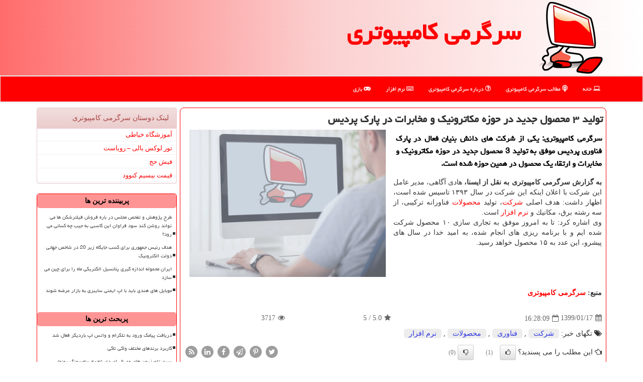

--- FILE ---
content_type: text/html; charset=utf-8
request_url: https://www.pcfun.ir/news102630/%D8%AA%D9%88%D9%84%DB%8C%D8%AF-%DB%B3-%D9%85%D8%AD%D8%B5%D9%88%D9%84-%D8%AC%D8%AF%DB%8C%D8%AF-%D8%AF%D8%B1-%D8%AD%D9%88%D8%B2%D9%87-%D9%85%D9%83%D8%A7%D8%AA%D8%B1%D9%88%D9%86%DB%8C%D9%83-%D9%88-%D9%85%D8%AE%D8%A7%D8%A8%D8%B1%D8%A7%D8%AA-%D8%AF%D8%B1-%D9%BE%D8%A7%D8%B1%D9%83-%D9%BE%D8%B1%D8%AF%DB%8C%D8%B3
body_size: 41842
content:

<!DOCTYPE html>
<html xmlns="https://www.w3.org/1999/xhtml" dir="rtl" lang="fa">
<head><meta name="robots" content="index, follow, max-snippet:-1, max-image-preview:large, max-video-preview:-1" /><meta charset="utf-8" /><meta http-equiv="X-UA-Compatible" content="IE=edge" /><meta name="viewport" content="width=device-width, initial-scale=1" /><title>
	تولید ۳ محصول جدید در حوزه مكاترونیك و مخابرات در پارك پردیس
</title><link href="/css/pcfun_Master.css" rel="stylesheet" />
<meta property="og:site_name" content="سرگرمی کامپیوتری" /><meta property="og:locale" content="fa_IR" /><meta name="twitter:card" content="summary_large_image" /><meta name="twitter:site" content="سرگرمی کامپیوتری" /><link rel="shortcut icon" href="/favicon.ico" type="image/x-icon" /><meta property="og:image" content="https://www.pcfun.ir/images/News/9901/None_Big.png" /><meta property="og:title" content="تولید ۳ محصول جدید در حوزه مكاترونیك و مخابرات در پارك پردیس" /><meta property="og:description" content="سرگرمی كامپیوتری: یكی از شركت های دانش بنیان فعال در پارك فناوری پردیس موفق به تولید 3 محصول جدید در حوزه مكاترونیك و مخابرات و ارتقاء یك محصول در همین حوزه شده است. : #سرگرمی_كامپیوتری , #شركت, #فناوری, #محصولات, #نرم_افزار" /><meta property="og:type" content="website" /><link rel="canonical" href="https://www.pcfun.ir/news102630/تولید-۳-محصول-جدید-در-حوزه-مكاترونیك-و-مخابرات-در-پارك-پردیس" /><meta property="og:url" content="https://www.pcfun.ir/news102630/تولید-۳-محصول-جدید-در-حوزه-مكاترونیك-و-مخابرات-در-پارك-پردیس" /><meta name="twitter:title" content="تولید ۳ محصول جدید در حوزه مكاترونیك و مخابرات در پارك پردیس" /><meta name="twitter:image" content="https://www.pcfun.ir/images/News/9901/None_Big.png" /><meta name="twitter:url" content="https://www.pcfun.ir/news102630/تولید-۳-محصول-جدید-در-حوزه-مكاترونیك-و-مخابرات-در-پارك-پردیس" /><meta name="twitter:description" content="سرگرمی كامپیوتری: یكی از شركت های دانش بنیان فعال در پارك فناوری پردیس موفق به تولید 3 محصول جدید در حوزه مكاترونیك و... : #سرگرمی_كامپیوتری , #شركت, #فناوری, #محصولات, #نرم_افزار" /><meta name="description" content="سرگرمی كامپیوتری: یكی از شركت های دانش بنیان فعال در پارك فناوری پردیس موفق به تولید 3 محصول جدید در حوزه مكاترونیك و مخابرات و ارتقاء یك محصول در همین حوزه شده است. | سرگرمی كامپیوتری | pcfun.ir" /><meta name="keywords" content="تولید ۳ محصول جدید در حوزه مكاترونیك و مخابرات در پارك پردیس, تولید, ۳, محصول, جدید, حوزه, مكاترونیك, مخابرات, پارك, پردیس, شركت, فناوری, محصولات, نرم افزار, سرگرمی كامپیوتری, pcfun.ir" /></head>
<body>
    <form method="post" action="./تولید-۳-محصول-جدید-در-حوزه-مكاترونیك-و-مخابرات-در-پارك-پردیس" id="form1">
<div class="aspNetHidden">
<input type="hidden" name="__EVENTTARGET" id="__EVENTTARGET" value="" />
<input type="hidden" name="__EVENTARGUMENT" id="__EVENTARGUMENT" value="" />

</div>

<script type="text/javascript">
//<![CDATA[
var theForm = document.forms['form1'];
if (!theForm) {
    theForm = document.form1;
}
function __doPostBack(eventTarget, eventArgument) {
    if (!theForm.onsubmit || (theForm.onsubmit() != false)) {
        theForm.__EVENTTARGET.value = eventTarget;
        theForm.__EVENTARGUMENT.value = eventArgument;
        theForm.submit();
    }
}
//]]>
</script>


<script src="/WebResource.axd?d=pynGkmcFUV13He1Qd6_TZC4ZG2ggcQ79xcdAOGFIzplTYyOZtJsK4bQtMxcfHmbzJ1EPfXvwajlnW4zLIA5RWg2&amp;t=638901897720898773" type="text/javascript"></script>


<script src="/ScriptResource.axd?d=D9drwtSJ4hBA6O8UhT6CQjb9MADJJMvPTXS_zToIQjEApD_d4QlaaNJXDHs_DUT5kH8Mf1zTDCdrEgkfYZD8ZMtrJ8xDZDJXPyYHU8-FIWhzw0CsE_6IyUYnID2z3zCguxhitMESgrb4KAVwzkUXzr7losy3sUVJ6ysACIEbxr01&amp;t=32e5dfca" type="text/javascript"></script>
<script type="text/javascript">
//<![CDATA[
if (typeof(Sys) === 'undefined') throw new Error('ASP.NET Ajax client-side framework failed to load.');
//]]>
</script>

<script src="/ScriptResource.axd?d=JnUc-DEDOM5KzzVKtsL1taBesznzPD9vIUKgJlJeS1f4D7xQpqz0ml6i9vfdXTUwnIQIUQqhUIeDv92xgc5IIltFuYKuJeloPP1o6luYLV1NQmfLwa_ckWv-xzgDJyrwGOa1UTt9WseQLx9wrLRiw9cLXeBDbvkX3iH1tJL9q340gLBv5Uq7CgLpIqW2ZT4J0&amp;t=32e5dfca" type="text/javascript"></script>
    <div class="page-head">
        <div class="container">
            <div class="row">
                <div class="col-xs-12">
        <img src="/images/pcfun-LOGO.png" id="WebsiteLogo" class="img-responsive" alt="سرگرمی كامپیوتری" title="سرگرمی كامپیوتری" />
        <b id="WebsiteTitle"><a href='/'>سرگرمی كامپیوتری</a></b>
                </div>
            </div>
        </div>
    </div>
<nav class="navbar navbar-default">
      <button type="button" class="navbar-toggle collapsed" data-toggle="collapse" data-target="#mobmenuc" aria-expanded="false">
        <span class="sr-only">منو</span>
        <i class="fa fa-bars"></i>
      </button>
    <div id="mobmenuc" class="collapse navbar-collapse container">
      <ul id="aMainpageMenu" class="nav navbar-nav"><li><a href="/" ><i class="fa fa-laptop"></i> خانه</a></li><li><a href="/new"><i class="fa fa-podcast"></i> مطالب سرگرمی كامپیوتری</a></li><li><a href="/about"><i class="fa fa-question-circle-o"></i> درباره سرگرمی كامپیوتری</a></li><li><a href="/tag/نرم-افزار"><i class="fa fa-keyboard-o"></i> نرم افزار</a></li><li><a href="/tag/بازی"><i class="fa fa-gamepad"></i> بازی</a></li></ul>
    </div>
</nav>
        <div class="container">

    <div class="col-lg-9 col-md-8 col-sm-7 p3">
        <article class="divnewscontr" itemscope="" itemtype="https://schema.org/NewsArticle">
        <span id="ContentPlaceHolder1_lblPreTitle" itemprop="alternativeHeadline"></span>
        <h1 id="ContentPlaceHolder1_newsheadline" class="newsheadline" itemprop="name">تولید ۳ محصول جدید در حوزه مكاترونیك و مخابرات در پارك پردیس</h1>
        <img src="/images/News/9901/None_Big.png" id="ContentPlaceHolder1_imgNews" itemprop="image" alt="تولید ۳ محصول جدید در حوزه مكاترونیك و مخابرات در پارك پردیس" title="تولید ۳ محصول جدید در حوزه مكاترونیك و مخابرات در پارك پردیس" class="img-responsive col-sm-6 col-xs-12 pull-left" />
        <p id="ContentPlaceHolder1_descriptionNews" itemprop="description" class="col-sm-6 col-xs-12 text-justify p5 descriptionNews">سرگرمی كامپیوتری: یكی از شركت های دانش بنیان فعال در پارك فناوری پردیس موفق به تولید 3 محصول جدید در حوزه مكاترونیك و مخابرات و ارتقاء یك محصول در همین حوزه شده است.</p>
        <br />
        <span id="ContentPlaceHolder1_articleBody" itemprop="articleBody" class="divfulldesc"><b>به گزارش سرگرمی كامپیوتری به نقل از ایسنا، </b>هادی آگاهی، مدیر عامل این شركت با اعلان اینكه این شركت در سال ۱۳۹۳ تاسیس شده است، اظهار داشت: هدف اصلی <a href='http://www.pcfun.ir/tag/شركت'>شركت</a>، تولید <a href='http://www.pcfun.ir/tag/محصولات'>محصولات</a> فناورانه تركیبی، از سه رشته برق، مكانیك و <a href='http://www.pcfun.ir/tag/نرم-افزار'>نرم افزار</a> است.<br/> وی اشاره كرد: تا به امروز موفق به تجاری سازی ۱۰ محصول شركت شده ایم و با برنامه ریزی های انجام شده، به امید خدا در سال های پیشرو، این عدد به ۱۵ محصول خواهد رسید.<br/> <br/><br/><br/><br /><b> منبع: <a  rel="author" href="http://www.pcfun.ir">سرگرمی كامپیوتری</a></b><br /><br /></span>
        
                    <meta content="https://www.pcfun.ir/news102630/تولید-۳-محصول-جدید-در-حوزه-مكاترونیك-و-مخابرات-در-پارك-پردیس">
                    <meta itemprop="image" content="https://www.pcfun.ir/images/News/9901/None_Big.png">
                    <meta itemprop="author" content="سرگرمی كامپیوتری">
                    <div id="divnewsdetails">
                            <div class="col-sm-6 p5">
                                <i class="fa fa-calendar" title="تاریخ انتشار"></i><span id="pubDate">1399/01/17</span>
                                <div class="divmid pltab">
                                    <i class="fa fa-calendar-o" title="زمان انتشار"></i><span id="pubTime">16:28:09</span>
                                </div>
                            </div>
                            <div class="col-sm-3 col-xs-6 p5">
                                <i class="fa fa-star" title="امتیاز"></i><span id="ratingValue">5.0</span> / <span>5</span>
                            </div>
                            <div class="col-sm-3 col-xs-6 p5">
                                <i class="fa fa-eye" title="بازدید"></i><span id="ratingCount">3717</span>
                            </div>
                        <div class="clearfix"></div>
                    </div>
<script type="application/ld+json">
{"@context": "https://schema.org/",
"@type": "CreativeWorkSeries",
"name": "تولید ۳ محصول جدید در حوزه مكاترونیك و مخابرات در پارك پردیس",
"aggregateRating": {
"@type": "AggregateRating",
"ratingValue": "5.0",
"bestRating": "5","worstRating": "0",
"ratingCount": "3717"}}</script>
            
            
            <span id="ContentPlaceHolder1_metaPublishdate"><meta itemprop="datePublished" content="2020-4-5"></span>
      <div id="divtags">
        <span id="ContentPlaceHolder1_lblTags"><i class='fa fa-tags'></i> تگهای خبر: <a href='/tag/شركت' target='_blank'>شركت</a> ,  <a href='/tag/فناوری' target='_blank'>فناوری</a> ,  <a href='/tag/محصولات' target='_blank'>محصولات</a> ,  <a href='/tag/نرم-افزار' target='_blank'>نرم افزار</a></span>
            <script type="text/javascript">
//<![CDATA[
Sys.WebForms.PageRequestManager._initialize('ctl00$ContentPlaceHolder1$ScriptManager1', 'form1', ['tctl00$ContentPlaceHolder1$UpdatePanel2','ContentPlaceHolder1_UpdatePanel2','tctl00$ContentPlaceHolder1$UpdatePanel1','ContentPlaceHolder1_UpdatePanel1'], [], [], 90, 'ctl00');
//]]>
</script>

        </div>
            <div id="ContentPlaceHolder1_UpdateProgress2" style="display:none;">
	
                    <div class="divajax" title="چند لحظه صبر کنید"><i class="fa fa-spinner fa-lg fa-refresh"></i></div>
                
</div>
        <div id="ContentPlaceHolder1_UpdatePanel2">
	
                <div class="clearfix"></div>
                <div id="divdoyoulikeit">
                    <div class="col-sm-6 p5">
                    <div class="divmid"><i class="fa fa-hand-o-left"></i> این مطلب را می پسندید؟</div>
                    <div class="divmid pltabs">
                        <a id="ContentPlaceHolder1_IBLike" title="بله، می پسندم" class="btn btn-sm btn-default" href="javascript:__doPostBack(&#39;ctl00$ContentPlaceHolder1$IBLike&#39;,&#39;&#39;)"><i class="fa fa-thumbs-o-up"></i></a></div>
                    <div class="divmid pltab">
                        <span id="ContentPlaceHolder1_lblScorePlus" title="یک نفر این مطلب را پسندیده است" class="fontsmaller cgray">(1)</span>
                    </div>
                    <div class="divmid">
                        <a id="ContentPlaceHolder1_IBDisLike" title="خیر، نمی پسندم" class="btn btn-sm btn-default" href="javascript:__doPostBack(&#39;ctl00$ContentPlaceHolder1$IBDisLike&#39;,&#39;&#39;)"><i class="fa fa-thumbs-o-down"></i></a></div>
                     <div class="divmid">
                        <span id="ContentPlaceHolder1_lblScoreMinus" title="هنوز شخصی به این مطلب رای منفی نداده است" class="fontsmaller cgray">(0)</span>
                    </div>
                    </div>
                    <div class="col-sm-6 p5 mshare text-left">
                        <a href="https://twitter.com/share?url=https://www.pcfun.ir/news102630/%D8%AA%D9%88%D9%84%DB%8C%D8%AF-%DB%B3-%D9%85%D8%AD%D8%B5%D9%88%D9%84-%D8%AC%D8%AF%DB%8C%D8%AF-%D8%AF%D8%B1-%D8%AD%D9%88%D8%B2%D9%87-%D9%85%D9%83%D8%A7%D8%AA%D8%B1%D9%88%D9%86%DB%8C%D9%83-%D9%88-%D9%85%D8%AE%D8%A7%D8%A8%D8%B1%D8%A7%D8%AA-%D8%AF%D8%B1-%D9%BE%D8%A7%D8%B1%D9%83-%D9%BE%D8%B1%D8%AF%DB%8C%D8%B3&text=تولید ۳ محصول جدید در حوزه مكاترونیك و مخابرات در پارك پردیس" id="ContentPlaceHolder1_aat" class="maat" target="_blank" rel="nofollow" title="اشتراک این مطلب در ایکس/توییتر"><span class="fa-stack"><i class="fa fa-circle fa-stack-2x clgray"></i><i class="fa fa-twitter fa-stack-1x cwhite"></i></span></a>
                        <a href="https://pinterest.com/pin/create/link/?url=https://www.pcfun.ir/news102630/%D8%AA%D9%88%D9%84%DB%8C%D8%AF-%DB%B3-%D9%85%D8%AD%D8%B5%D9%88%D9%84-%D8%AC%D8%AF%DB%8C%D8%AF-%D8%AF%D8%B1-%D8%AD%D9%88%D8%B2%D9%87-%D9%85%D9%83%D8%A7%D8%AA%D8%B1%D9%88%D9%86%DB%8C%D9%83-%D9%88-%D9%85%D8%AE%D8%A7%D8%A8%D8%B1%D8%A7%D8%AA-%D8%AF%D8%B1-%D9%BE%D8%A7%D8%B1%D9%83-%D9%BE%D8%B1%D8%AF%DB%8C%D8%B3" id="ContentPlaceHolder1_aag" class="maag" target="_blank" rel="nofollow" title="اشتراک این مطلب در پینترست"><span class="fa-stack"><i class="fa fa-circle fa-stack-2x clgray"></i><i class="fa fa-pinterest-p fa-stack-1x cwhite"></i></span></a>
                        <a href="tg://msg?text=تولید ۳ محصول جدید در حوزه مكاترونیك و مخابرات در پارك پردیس  https://www.pcfun.ir/news102630/%D8%AA%D9%88%D9%84%DB%8C%D8%AF-%DB%B3-%D9%85%D8%AD%D8%B5%D9%88%D9%84-%D8%AC%D8%AF%DB%8C%D8%AF-%D8%AF%D8%B1-%D8%AD%D9%88%D8%B2%D9%87-%D9%85%D9%83%D8%A7%D8%AA%D8%B1%D9%88%D9%86%DB%8C%D9%83-%D9%88-%D9%85%D8%AE%D8%A7%D8%A8%D8%B1%D8%A7%D8%AA-%D8%AF%D8%B1-%D9%BE%D8%A7%D8%B1%D9%83-%D9%BE%D8%B1%D8%AF%DB%8C%D8%B3" id="ContentPlaceHolder1_aae" class="maae" target="_blank" rel="nofollow" title="اشتراک این مطلب در تلگرام"><span class="fa-stack"><i class="fa fa-circle fa-stack-2x clgray"></i><i class="fa fa-paper-plane-o fa-stack-1x cwhite"></i></span></a>
                        <a href="https://www.facebook.com/sharer.php?u=https://www.pcfun.ir/news102630/%D8%AA%D9%88%D9%84%DB%8C%D8%AF-%DB%B3-%D9%85%D8%AD%D8%B5%D9%88%D9%84-%D8%AC%D8%AF%DB%8C%D8%AF-%D8%AF%D8%B1-%D8%AD%D9%88%D8%B2%D9%87-%D9%85%D9%83%D8%A7%D8%AA%D8%B1%D9%88%D9%86%DB%8C%D9%83-%D9%88-%D9%85%D8%AE%D8%A7%D8%A8%D8%B1%D8%A7%D8%AA-%D8%AF%D8%B1-%D9%BE%D8%A7%D8%B1%D9%83-%D9%BE%D8%B1%D8%AF%DB%8C%D8%B3" id="ContentPlaceHolder1_aaf" class="maaf" target="_blank" rel="nofollow" title="اشتراک این مطلب در فیسبوک"><span class="fa-stack"><i class="fa fa-circle fa-stack-2x clgray"></i><i class="fa fa-facebook-f fa-stack-1x cwhite"></i></span></a>
                        <a href="https://www.linkedin.com/shareArticle?mini=true&url=https://www.pcfun.ir/news102630/%D8%AA%D9%88%D9%84%DB%8C%D8%AF-%DB%B3-%D9%85%D8%AD%D8%B5%D9%88%D9%84-%D8%AC%D8%AF%DB%8C%D8%AF-%D8%AF%D8%B1-%D8%AD%D9%88%D8%B2%D9%87-%D9%85%D9%83%D8%A7%D8%AA%D8%B1%D9%88%D9%86%DB%8C%D9%83-%D9%88-%D9%85%D8%AE%D8%A7%D8%A8%D8%B1%D8%A7%D8%AA-%D8%AF%D8%B1-%D9%BE%D8%A7%D8%B1%D9%83-%D9%BE%D8%B1%D8%AF%DB%8C%D8%B3&title=تولید ۳ محصول جدید در حوزه مكاترونیك و مخابرات در پارك پردیس" id="ContentPlaceHolder1_aac" class="maac" target="_blank" rel="nofollow" title="اشتراک این مطلب در لینکدین"><span class="fa-stack"><i class="fa fa-circle fa-stack-2x clgray"></i><i class="fa fa-linkedin fa-stack-1x cwhite"></i></span></a>
                        <a href="/rss/" id="ContentPlaceHolder1_aar" class="maar" target="_blank" title="اشتراک مطالب به وسیله آر اس اس rss"><span class="fa-stack"><i class="fa fa-circle fa-stack-2x clgray"></i><i class="fa fa-rss fa-stack-1x cwhite"></i></span></a>
                    </div>
               </div>
                <div class="clearfix"></div>
                <br />
                
                
                    
            
</div>
       <div class="newsothertitles">
            <span class="glyphicon glyphicon-time"></span> تازه ترین مطالب مرتبط
        </div>
        <div class="hasA">
            
            <ul class="ulrelated">
                    <li><a href='/news137803/کاربرد-برندهای-مختلف-واکی-تاکی' title='1404/11/06  19:33:00' class="aothertitles">کاربرد برندهای مختلف واکی تاکی</a></li>
                
                    <li><a href='/news137785/معرفی-نازک-ترین-تلویزیون-بی-سیم-دنیا' title='1404/10/16  12:41:56' class="aothertitles">معرفی نازک ترین تلویزیون بی سیم دنیا</a></li>
                
                    <li><a href='/news137755/سفر-وزیر-ارتباطات-به-استان-گیلان' title='1404/10/12  04:08:51' class="aothertitles">سفر وزیر ارتباطات به استان گیلان</a></li>
                
                    <li><a href='/news137747/متا-استارت-آپ-هوش-مصنوعی-چین-را-می-خرد' title='1404/10/10  13:13:15' class="aothertitles">متا استارت آپ هوش مصنوعی چین را می خرد</a></li>
                </ul>
        </div>
       <div class="newsothertitles">
            <i class="fa fa-comments-o"></i> نظرات بینندگان در مورد این مطلب
        </div>
            <div class="text-right p5">
                
                
            </div>
        <div id="divycommenttitle">
            <i class="fa fa-smile-o fa-lg"></i> لطفا شما هم <span class="hidden-xs">در مورد این مطلب</span> نظر دهید
        </div>
        <div class="clearfix"></div>
        <div id="divycomment">
            <div id="ContentPlaceHolder1_UpdatePanel1">
	
                <div class="col-sm-6 col-xs-12 p5">
                    <div class="input-group">
                        <div class="input-group-addon">
                            <i class="fa fa-user-circle-o"></i>
                        </div>
                        <input name="ctl00$ContentPlaceHolder1$txtName" type="text" id="ContentPlaceHolder1_txtName" class="form-control" placeholder="نام" />
                    </div>

                </div>
                <div class="col-sm-6 col-xs-12 p5">
                    <div class="input-group">
                        <div class="input-group-addon">
                            <i class="fa fa-at"></i>
                        </div>
                    <input name="ctl00$ContentPlaceHolder1$txtEmail" type="text" id="ContentPlaceHolder1_txtEmail" class="form-control" placeholder="ایمیل" />
                    </div>
                </div>
                <div class="clearfix"></div>
                <div class="col-xs-12 p5">
                    <div class="input-group">
                        <div class="input-group-addon">
                            <i class="fa fa-align-right"></i>
                        </div>
                    <textarea name="ctl00$ContentPlaceHolder1$txtMatn" rows="4" cols="20" id="ContentPlaceHolder1_txtMatn" class="form-control">
</textarea></div>
                    </div>

                <div class="clearfix"></div>
                    <div class="col-sm-3 col-xs-4 p5" title="سوال امنیتی برای تشخیص اینکه شما ربات نیستید">
                    <div class="input-group">
                        <div class="input-group-addon">
                            <i class="fa fa-question-circle-o"></i>
                        </div>
                    <input name="ctl00$ContentPlaceHolder1$txtCaptcha" type="text" maxlength="2" id="ContentPlaceHolder1_txtCaptcha" class="form-control" /></div>
                    </div>

                    <div class="col-sm-8 col-xs-5 text-right text-info p85" title="سوال امنیتی برای تشخیص اینکه شما ربات نیستید"><span id="ContentPlaceHolder1_lblCaptcha"> = ۳ بعلاوه ۳</span></div>
                <div class="clearfix"></div>
                <div class="col-xs-12 p5">
                    <div class="divmid">
                        <a id="ContentPlaceHolder1_btnSendComment" class="btn btn-danger btn-sm" href="javascript:__doPostBack(&#39;ctl00$ContentPlaceHolder1$btnSendComment&#39;,&#39;&#39;)"><i class="fa fa-send-o"></i> درج نظر</a></div>
                    <div class="divmid"><span id="ContentPlaceHolder1_lblMSGComment"></span></div>
                    
                    
                    
                </div>
                
</div>
            <div id="ContentPlaceHolder1_UpdateProgress1" style="display:none;">
	
                    <div class="p5"><i class="fa fa-spinner fa-refresh fa-lg"></i></div>
                
</div>
        </div>
            <div class="clearfix"></div>
        </article>
    </div>

    <div class="col-lg-3 col-md-4 col-sm-5 p3">
            <div class="panel panel-danger">
                <div id="ContentPlaceHolder1_divLinksTitle" class="panel-heading">لینک دوستان سرگرمی كامپیوتری</div>
                <div class="panel-body divlinks">
                    
                    

                            <a title='آموزش خیاطی ترمه سرا' href='https://www.termehsara.com/' target="_blank">آموزشگاه خیاطی</a>
                            <a title='تور لوکس بالی – رویاست' href='https://royast.net/tours/تور-بالی/' target="_blank">تور لوکس بالی – رویاست</a>
                            <a title='فیش حج' href='https://www.xn--rgbbu5cx6b.com' target="_blank">فیش حج</a>
                            <a title='قیمت بیسیم کنوود' href='https://rahabisim.com/category/محصولات/بیسیم-کنوود/' target="_blank">قیمت بیسیم کنوود</a>
                </div>
            </div>
    <div class="pcfunLefter">
                            <div>
                            
                            
                            
                            </div>
                            <div>
                            <div class="lefttitles" id="dtMostVisited"><b><span id="pMostVisited"><i class="fa fa-plus-square-o"></i></span>پربیننده ترین ها</b></div>
                            
                                <ul id="uMostVisited">
                                    
                                            <li><a href='/news137535/طرح-پژوهش-و-تفحص-مجلس-در-باره-فروش-فیلترشکن-ها-می-تواند-روشن-کند-سود-فراوان-این-کاسبی-به-جیب-چه-کسانی-می-رود' title='1404/09/07  17:03:04'>طرح پژوهش و تفحص مجلس در باره فروش فیلترشکن ها می تواند روشن کند سود فراوان این کاسبی به جیب چه کسانی می رود؟</a></li>
                                        
                                            <li><a href='/news137449/هدف-رئیس-جمهوری-برای-کسب-جایگاه-زیر-20-در-شاخص-جهانی-دولت-الکترونیک' title='1404/08/22  09:55:05'>هدف رئیس جمهوری برای کسب جایگاه زیر 20 در شاخص جهانی دولت الکترونیک</a></li>
                                        
                                            <li><a href='/news137495/ایران-محموله-اندازه-گیری-پتانسیل-الکتریکی-ماه-را-برای-چین-می-سازد' title='1404/09/01  10:06:58'>ایران محموله اندازه گیری پتانسیل الکتریکی ماه را برای چین می سازد</a></li>
                                        
                                            <li><a href='/news137560/موبایل-های-هندی-باید-با-اپ-ایمنی-سایبری-به-بازار-عرضه-شوند' title='1404/09/11  15:30:40'>موبایل های هندی باید با اپ ایمنی سایبری به بازار عرضه شوند</a></li>
                                        
                                </ul>
                                <br />
                            </div>
                            <div>
                            <div class="lefttitles" id="dtMostDiscussion"><b><span id="pMostDiscussion"><i class="fa fa-plus-square-o"></i></span>پربحث ترین ها</b></div>
                            
                                <ul id="uMostDiscussion">
                                    
                                            <li><a href='/news137805/دریافت-پیامک-ورود-به-تلگرام-و-واتس-اپ-باردیگر-فعال-شد' title='1404/11/09  16:07:16'>دریافت پیامک ورود به تلگرام و واتس اپ باردیگر فعال شد</a></li>
                                        
                                            <li><a href='/news137803/کاربرد-برندهای-مختلف-واکی-تاکی' title='1404/11/06  19:33:00'>کاربرد برندهای مختلف واکی تاکی</a></li>
                                        
                                            <li><a href='/news137799/سری-تلویزیون-های-وی-ال-ای-دی-۲۰۲۶-سامسونگ-رونمایی-شدند' title='1404/10/18  15:41:52'>سری تلویزیون های وی ال ای دی ۲۰۲۶ سامسونگ رونمایی شدند</a></li>
                                        
                                            <li><a href='/news137796/چراغ-سبز-توسعه-هوش-مصنوعی-در-آسیاتک-روشن-شد' title='1404/10/17  10:06:17'>چراغ سبز توسعه هوش مصنوعی در آسیاتک روشن شد</a></li>
                                        
                                </ul>
                                <br />
                            </div>
                            <div>
                            <div class="lefttitles" id="dtMostNews"><b><span id="pMostNews"><i class="fa fa-plus-square-o"></i></span>جدیدترین ها</b></div>
                            
                                <ul id="uMostNews">
                                    
                                            <li><a href='/news137805/دریافت-پیامک-ورود-به-تلگرام-و-واتس-اپ-باردیگر-فعال-شد' title='1404/11/09  16:07:16'>دریافت پیامک ورود به تلگرام و واتس اپ باردیگر فعال شد</a></li>
                                        
                                            <li><a href='/news137803/کاربرد-برندهای-مختلف-واکی-تاکی' title='1404/11/06  19:33:00'>کاربرد برندهای مختلف واکی تاکی</a></li>
                                        
                                            <li><a href='/news137799/سری-تلویزیون-های-وی-ال-ای-دی-۲۰۲۶-سامسونگ-رونمایی-شدند' title='1404/10/18  15:41:52'>سری تلویزیون های وی ال ای دی ۲۰۲۶ سامسونگ رونمایی شدند</a></li>
                                        
                                            <li><a href='/news137796/چراغ-سبز-توسعه-هوش-مصنوعی-در-آسیاتک-روشن-شد' title='1404/10/17  10:06:17'>چراغ سبز توسعه هوش مصنوعی در آسیاتک روشن شد</a></li>
                                        
                                            <li><a href='/news137785/معرفی-نازک-ترین-تلویزیون-بی-سیم-دنیا' title='1404/10/16  12:41:56'>معرفی نازک ترین تلویزیون بی سیم دنیا</a></li>
                                        
                                            <li><a href='/news137778/سفارش-های-تغذیه-ای-برای-روزهای-سرد' title='1404/10/15  10:16:59'>سفارش های تغذیه ای برای روزهای سرد</a></li>
                                        
                                            <li><a href='/news137777/شبکه-های-اجتماعی-برای-نوجوانان-فرانسوی-ممنوع-می-شود' title='1404/10/14  13:23:36'>شبکه های اجتماعی برای نوجوانان فرانسوی ممنوع می شود؟</a></li>
                                        
                                            <li><a href='/news137768/موبایل-۲۰۰-دلاری-سامسونگ-روانه-بازار-آمریکا-می-شود' title='1404/10/13  14:37:54'>موبایل ۲۰۰ دلاری سامسونگ روانه بازار آمریکا می شود</a></li>
                                        
                                            <li><a href='/news137761/معرفی-راهکارهای-دیجیتال-همراه-اول-در-الکامپ-خوزستان' title='1404/10/12  14:37:46'>معرفی راهکارهای دیجیتال همراه اول در الکامپ خوزستان</a></li>
                                        
                                            <li><a href='/news137755/سفر-وزیر-ارتباطات-به-استان-گیلان' title='1404/10/12  04:08:51'>سفر وزیر ارتباطات به استان گیلان</a></li>
                                        
                                </ul>
                                <br />
                            </div>
    </div>

        <img src="/images/pcfun-L2.png" alt="مجله سرگرمی" title="PCFun" class="img-responsive img-rounded" /><br /><br />

            <div class="panel panel-danger">
                <div id="ContentPlaceHolder1_divTagsTitle" class="panel-heading">تگهای سرگرمی كامپیوتری</div>
                <div class="panel-body divtags">
                    
                    
                            <a class='fontmedium' href='/tag/شركت' target="_blank">شركت </a>
                        
                            <a class='fontmedium' href='/tag/اینترنت' target="_blank">اینترنت </a>
                        
                            <a class='fontmedium' href='/tag/خدمات' target="_blank">خدمات </a>
                        
                            <a class='fontmedium' href='/tag/فناوری' target="_blank">فناوری </a>
                        
                            <a class='fontmedium' href='/tag/رپورتاژ' target="_blank">رپورتاژ </a>
                        
                            <a class='fontmedium' href='/tag/ارتباطات-و-فناوری-اطلاعات' target="_blank">ارتباطات و فناوری اطلاعات </a>
                        
                            <a class='fontmedium' href='/tag/اپراتور' target="_blank">اپراتور </a>
                        
                            <a class='fontmedium' href='/tag/كاربر' target="_blank">كاربر </a>
                        
                </div>
            </div>
    </div>
    <div class="clearfix"></div>
    <div id="difooter">
        
        <div class="col-sm-4">
        </div>
        <div class="col-sm-4 p5">
            <a href="/new/"><i class="fa fa-newspaper-o"></i> صفحه اخبار</a>
        </div>
        <div class="col-sm-4 p5 text-left">
            <a href="/"><i class="fa fa-reply"></i> بازگشت به صفحه اصلی</a>
        </div>
        <div class="clearfix"></div>
        </div>











            <div id="divtoppage"><a href="#top" title="بالای صفحه"><i class="fa fa-arrow-up fa-2x"></i></a></div>





        </div>
        <div id="divfoot">
            <div class="container">
                <div class="row">
                    <div id="divfootr" class="col-lg-7 col-md-6">
                        <div id="divCopyRights" class="p3 bgo"><i class='fa fa-copyright'></i> pcfun.ir - حقوق مادی و معنوی سایت سرگرمی كامپیوتری محفوظ است</div>
                        <div id="divWebFooterDesc" class="bgo p3"><h3>سرگرمی كامپیوتری</h3><p>فناوری اطلاعات و بازیهای کامپیوتری<br>پی سی فان، دنیای سرگرمی و اطلاعات کامپیوتر در دستان شما، آخرین اخبار دنیای فناوری و بازی‌ها</p></div>
                    </div>
                    <div id="divfootl" class="col-lg-5 col-md-6 p3">
                        <div id="divfooterpages" class="col-xs-12 p3 bgo"><i class='fa fa-microchip'></i> صفحات سرگرمی كامپیوتری</div>
                        <div id="aMainpageFooter" class="divfootl2 col-xs-12"><a title="تماس با سرگرمی كامپیوتری" href="/about">درباره ما</a><a title="خرید بک لینک" href="/tabligh">بک لینک در سرگرمی كامپیوتری</a><a href="/new">آرشیو سرگرمی كامپیوتری</a></div>
                    </div>
                </div>

            </div>
        </div>
        <script src="/js/JQ_BT.js"></script>
        

    
<div class="aspNetHidden">

	<input type="hidden" name="__VIEWSTATEGENERATOR" id="__VIEWSTATEGENERATOR" value="B953A919" />
	<input type="hidden" name="__VIEWSTATEENCRYPTED" id="__VIEWSTATEENCRYPTED" value="" />
	<input type="hidden" name="__EVENTVALIDATION" id="__EVENTVALIDATION" value="FrLbUaUKBoujCiOclEx/1XM5gQF1w7gNOu74s7TCRlpGgoCffpxZmiSLpoIM8Jv7a5wch28aTw2sU3/lDjO+sLO3E+aUqqfPmroNPAVJSr7/qr6JuG+Wq5Hj5+kPa2e+vZuskx7HS0lJZ8bS1OytZzGvw5UQlrIrOPT435lVLLGGW8yB7cfFqxg0L68ZFcnVTPp9ggzQbIFltpy4biOxJITk3EGlf+QxiSSoJCAiXjojB6R9KGIQqGUN6V9sGPSc" />
</div>

<script type="text/javascript">
//<![CDATA[
Sys.Application.add_init(function() {
    $create(Sys.UI._UpdateProgress, {"associatedUpdatePanelId":"ContentPlaceHolder1_UpdatePanel2","displayAfter":10,"dynamicLayout":true}, null, null, $get("ContentPlaceHolder1_UpdateProgress2"));
});
Sys.Application.add_init(function() {
    $create(Sys.UI._UpdateProgress, {"associatedUpdatePanelId":"ContentPlaceHolder1_UpdatePanel1","displayAfter":500,"dynamicLayout":true}, null, null, $get("ContentPlaceHolder1_UpdateProgress1"));
});
//]]>
</script>
<input type="hidden" name="__VIEWSTATE" id="__VIEWSTATE" value="P3ctjTDLSpCB7Bfy18oNSF7qljwHGYre8HWeXgQGE6+wKG0nGVzHg1eoEZgxpkeqzzZZ7mVvCaiNcCV8UsijL2I5qQCq/EnLkB2Di0M08UPe7zkC7IZxIb3Aw1Fkopt/Ul6Wq2Rkcnzmf5tNBJ+CJ7nzONO35tdQqI7132epBYX8tuoh14QzeNqADDPMVVEC9tnkCWlirHy3jkDROan7SOKbF6XNMkjx2eG5lM4ek8kba+/mi22iD/UWv2n5faXh5Q/[base64]/v1TCJ06BfVLd3XeOodUTnxzUTdQsL3mhUSQu4PNIYbzo1rIzjDQ8PkeaYHImM1h0fBuO1lBx5CqGLCKbU4FwqotV9O7hQvp3Yhydn/Pzg4g5R6PL8YpevEpkiY9kNwTrzNYKbW7BvV/wPJHKdkfZZInyt0Jf+SlkvvxksaGZ8yUC4DYiKZvTg9MKFXLvxDmRtVnIhg3D8PxFSoJ78MOL7hOWQaeAzxoHSzx0INh/kO7NkrHoEvoH2YuGhk86FP+vHrTyXhv7uikugHoLpfTL70gtccB/AUfphTJ/Co8WiZeNGMGg37AetWxh0Ocra7oi4X4zHTNkEzKOY8mHVhwU7GHLzJ7VXI3G9PI3EBjvPMIhgCKqce4lbeItt3WwbI5ge1l1BssPTw/a8I7PQMrOxCjKVaIrYgcAS73CZauHBSwBlm6vGf/SIt940xrfn5cEt1SKiXD/CE6bSHG13tNPYbDk6ZwrQ524l0sUyCYFzvNUtPdZpAjHvdPC/ElUPTVZ3fLth040jmbI+UbDwr5VFb+JzieBIyd+nWmY+Cybn31/[base64]/TP6oiClRFPd4reuEHX5zxf2wa/PMqaigyhnOkq/B3+ix8NdCRrM44oXYLnfAXrBsL33Z6wgmoRLgXu1CtvGA/M47EfxxHmB+AUMXoF21M1KkkU2mlmMt8m7DP/9Cfse/onZ6t6w3k0I+KjGIT0n1tTCGk/n0j/02nELi+qiqWYbUr3E4W3N73VHBzwIO3OnVUVRaKOmc9n0VbPXkJv9gZXhwFPr8R+LencILBXfBXz4jS24FeT/TeuxDWVu+b87LikDgB9rIDJCwi8Aipkr0qR+DsApwvFipzjgAxq/[base64]/Vx3OKAIPqTHmTm93/duR1eNJ4s2eDgTSMSI0RwRU68XKE0/BEzAXEZfyGVD+O/ILYRUQV+IYRAzSiLeeIjj2YKjGWz3ppSvzUtc4td+kaCw89faZCEKkZL3/hrYZ5OT2AWbVEy67md5noIej6Iy8SGKAKOyhipzwM9q3HEoj+6mmpUTcajWXNv9HN/t2FkPYftV5Eln3yhwfzKmcVK/UniuU+kiV9J5yakwSt2fPJ/Omn+38TGxeeyN2TjaqlVcNgZL9QmFT8AbHSSNpKOt8PQaEKMaskYLqY9hwqijHaMclrVpLFvYoJ0mWOyIMLRIpnqvjoYAzJHttAtY5vyta64v/C3rR/g3yINlKVYuacihr8U2fdx/RijP3Q+ylpKwNxYxz5gIKM1yud6AlxoITX9sKETeuqIHje4KTKt0ZtzUrf1oPuHICuA+KF8VRNEOzDHhabP77Jh1Bdvu6nSpALw09f86Nb/j+W5PF/[base64]/89Ex4p7VnJlexGLHiiVIBu+DgS1U8hb/kKLk8nRiCPHvMvoapAoBR49awh8q4Zgeg9L7eS0Q53J8GsNMWWMWS6FFrArTGXAexmojFeEKLbZQGIYBD6Aj176FXoZrhS5rC/rWFh3uhkT43aBzrATRaPZaPyyvRHelPrEF8efRulAXnTwQ0o28O37nfqF3qtNIVlS31+Sdhrec9aPUJbPwOqcVshcKLmmoFiwX/Aeb8LS93/2JcRXGKLS8vJ9posaRhO5CbJvqEsBCdVfuAwUy2JrGV9ga0AwWGSEPM5jVyZfyLl0OjCP0yXDdnrEdLMdbAykqv18FE1oQUnavSpGnra3fTwnhCb8sakrFsMztRURT4wGQ65wRsANjXdukTLi4iouFmhtJXB0Y3HUVcHH/0n2ugtHZaD90EidLb8Ky4kb37cLo7a4L+yoHrjcdzSXcIoFAwEofUyHN7wwXZtqA/tTBqhpfW0TAXNoL0im7C5y7tlcScInC7h/2YWlmdrRz91RsqU+03ODq0bdcZO3m9fA6AUaJmytaOk2mSFDK/ZjUu1FO27HYPJWMMQot8AVn4r/foIYXPh/KqSQ4otHJZBKju+p0UwnA8bOv2d8slMfrmFlh8hBzKDdAkwTtp2wIWuYfk26E8MV9GVl/Ar/tL78OI3U5FdayUDYKsaD2ALlDAFNuBc9I1cn7bwKYwaNtgatp+xx5kp04xt0NmheXhMmDT+3h4RBuxyta2Iv4PbYCswQFL5zAfebASKEyIFliYgol2/aAKTZrwdgX6tnIRl9FieJb1hTa6i80c1yVffPi7YULIYcMvQLojuWb64Ngt4wTortNRNBVZlqIvA5w52v901HXEi4wdN18kDg7BFnvsbtFc5XYE48CQdEXBr1xtGKcc9QUXiSO/5u7EoT71HvlrWbpgaHN1UOfznc1+xL7DpyUEdMG/eas+HkovEFM6kXZu9ueK0VzswWFLq2wWfpPLgFtu3lx1qkvylVizm9q4mScL+tdzl4fdzsNtxHUPzJjzx98zd8GZYyJMP/gsllPuZvnaZlFmcOV6fN5ELe0H8gt2ODCWLPD5SLI2hr/42W4MU5GJE68ojb5qzR9ALpxLQxyl0tjf5sOMAqamAdjDkCK6zL1zU0seO6ibZG6IbxHx/GX5PWL/Ba+vSef+ANj7Bdq93d19NLAy5VK1c/dHGcN8vDyjd6SXgJOnnAJCSorCZfJtoEvWOuJnZ/5yYHZ/VIGMBGI3gViZzQ0vJkTzSgOkW0jeVWx6neQV1LQ8EeCj9c6TfOuCEFxzYNmcL5xgOvdVUz/[base64]/oRfJtj/9D/57LF4qX4md8pigrIkj4u3/[base64]/prnzAykzVQ6gdZZZTPjcmUbykhr2QFtVKh6Uim3iX6l+yLnA8t0GSAAM7FxBbm5ri9wLrtCUl6fAPB/oonayO8czwk7O5PcuC4gbKijukAuU6WBjho54RsudR7fnFAI6GHyudqQpj8RDlZ0+DVYOCfbmPewVP+lpidvYP/nHYUr9ZK6ZGVSwBMGbbvHWvxz1m4wLlaynY1XXI0nf7dRBeyv1TT1IoSD3wWZNrXTZlArPkKP6VC1dIboOuvJ5DSrfzLpmF3hj5yh3tvfIvv4Hw/Q2Dqvr3Opn2g3s0CV9BA+YhEeOUNvSADWltP4OrHgLqL8AyfDlzYpAZvKI2KqIg/q05nC1tbegq8x+bTQNDfwAHTgSfhQL/OlMfhwXE11quSFnbi/dZFZsYAJGzK5+JYpeiPqUBfk2pogTuoIuFnn28+Axlz4QzRYRSVJ23YYZSbqYcyyIxfQgJ21bENM9WAUCUzgzoNqhFkg6Ezqffknwc6huOC+4oOhUa6SguXJq9EBh7cPc4GJ0u+cvu7t9m2REzKB3FM/v31jBXDjhPGweScD6VGd4tgd9H1FyjaLJWG92W1C5Ta8vWOHSomWrElwLhkG3Dd72fUqiLzChWqPWR3LVl+s+rVvNFHxdeDVJKk2d0XF+uPVkUUGBAX01CJTJ94kzhRp0isNGvv0sdWxEXAo8BIygnnGUG+1j34/dzuF1i9UiZ4qkSRBTYaiENPoxJYM8fU1PJ5nkK7LfbGly5Al75evFPrAa2ja1COqRUI4Zlkczeg8Qb+7Y9vJCDXGCZGYO/EGkQK15RD3dX/iZgtOng3SUbLVZ2tjItKdEtxj8zmcFoAxJanYeDAz50CEFIdq5n4CAC7TE2KqdqEPuS1EYGXcP7Zt6+BEyW4M/io4a9fwYYwfAkDTB+vV9o2ytYmE6uf9g+UamKAAEQK5lpK11cQ0JcR9GzKbcPLL8WIC0I3t6ynv+HfRwSJB/PoEK8h+MlUDNIGh0LZteHoVF5ahiLEK2c8sPN8Mmfn8tEOhBNC4cs7hhm1nbOyWbGFI9CSGAVfjO7FLlWCO1+Lhbs1r/nVGX7nywniwrDCkQc4moywphBww+fjzgxv3xnwunKbQ8RSair7gkFs5lt3JA+GUmGgp4r90lBfl4leM0zaffZkWEpVmK/3Lzw7JJiaXjBJ6wrt6FEMNkUXp9eXVCKT9p9jx3/Cmqc=" /></form>
</body>
</html>
